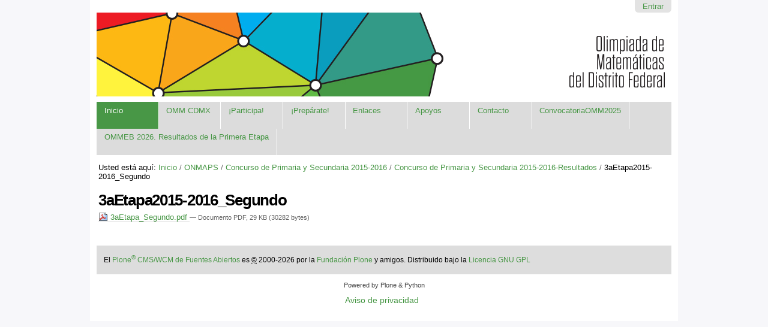

--- FILE ---
content_type: text/html;charset=utf-8
request_url: http://www.omdf.matem.unam.mx/onmaps/concurso-de-primaria-y-secundaria-2015-2016/ONMAPS2015-2016/3aetapa2015-2016_segundo/view
body_size: 3151
content:

<!DOCTYPE html>

<html xmlns="http://www.w3.org/1999/xhtml" lang="es">

    
    
    
    
    


<head>
    <meta http-equiv="Content-Type" content="text/html; charset=utf-8" />

    
        <base href="http://www.omdf.matem.unam.mx/onmaps/concurso-de-primaria-y-secundaria-2015-2016/ONMAPS2015-2016/3aetapa2015-2016_segundo/view" /><!--[if lt IE 7]></base><![endif]-->
    

    
        

  
    <link rel="stylesheet" type="text/css" media="screen" href="http://www.omdf.matem.unam.mx/portal_css/Sunburst%20Theme/reset-cachekey-3d9328ee72c16afbc4cf0a7f8fbdbbb3.css" />
    <link rel="stylesheet" type="text/css" href="http://www.omdf.matem.unam.mx/portal_css/Sunburst%20Theme/base-cachekey-290fda0a8873472d62b3543c26f67370.css" />
        <!--[if lt IE 8]>    
    
    <link rel="stylesheet" type="text/css" media="screen" href="http://www.omdf.matem.unam.mx/portal_css/Sunburst%20Theme/IEFixes-cachekey-1d98e2f9187e68425b4dec3e7d724200.css" />
        <![endif]-->
    
    <style type="text/css" media="screen">@import url(http://www.omdf.matem.unam.mx/portal_css/Sunburst%20Theme/resourcecollective.flowplayer.cssflowplayer-cachekey-1280efcfed9b13a6001547d548ab3d7d.css);</style>
    <link rel="stylesheet" type="text/css" media="all" href="http://www.omdf.matem.unam.mx/portal_css/Sunburst%20Theme/ploneCustom-cachekey-60361b7c0bdf3f50389368ba638e9d35.css" />

  
  
    <script type="text/javascript" src="http://www.omdf.matem.unam.mx/portal_javascripts/Sunburst%20Theme/resourceplone.app.jquery-cachekey-9dfcefb50fdedfd85c2a199aca9cce13.js"></script>
    <script type="text/javascript" src="http://www.omdf.matem.unam.mx/portal_javascripts/Sunburst%20Theme/resourcecollective.flowplayerflowplayer.min-cachekey-59e2a500ff3c794ed18f0268be4ad490.js"></script>


<title>3aEtapa2015-2016_Segundo &mdash; OMDF</title>
        
    <link rel="canonical" href="http://www.omdf.matem.unam.mx/onmaps/concurso-de-primaria-y-secundaria-2015-2016/ONMAPS2015-2016/3aetapa2015-2016_segundo" />

    <link rel="shortcut icon" type="image/x-icon" href="http://www.omdf.matem.unam.mx/favicon.ico" />
    <link rel="apple-touch-icon" href="http://www.omdf.matem.unam.mx/touch_icon.png" />






    <link rel="search" href="http://www.omdf.matem.unam.mx/@@search" title="Buscar en este sitio" />



        
        
        
        
        

        <meta name="viewport" content="width=device-width, initial-scale=0.6666, maximum-scale=1.0, minimum-scale=0.6666" />
        <meta name="generator" content="Plone - http://plone.org" />
    
</head>

<body data-portal-url="http://www.omdf.matem.unam.mx" class="template-file_view portaltype-file site-olimpiada section-onmaps subsection-concurso-de-primaria-y-secundaria-2015-2016 subsection-concurso-de-primaria-y-secundaria-2015-2016-ONMAPS2015-2016 subsection-concurso-de-primaria-y-secundaria-2015-2016-ONMAPS2015-2016-3aetapa2015-2016_segundo icons-on userrole-anonymous" dir="ltr" data-base-url="http://www.omdf.matem.unam.mx/onmaps/concurso-de-primaria-y-secundaria-2015-2016/ONMAPS2015-2016/3aetapa2015-2016_segundo">

<div id="visual-portal-wrapper">

        <div id="portal-top" class="row">
<div class="cell width-full position-0">
            <div id="portal-header">
    <p class="hiddenStructure">
  <a accesskey="2" href="http://www.omdf.matem.unam.mx/onmaps/concurso-de-primaria-y-secundaria-2015-2016/ONMAPS2015-2016/3aetapa2015-2016_segundo/view#content">Cambiar a contenido.</a> |

  <a accesskey="6" href="http://www.omdf.matem.unam.mx/onmaps/concurso-de-primaria-y-secundaria-2015-2016/ONMAPS2015-2016/3aetapa2015-2016_segundo/view#portal-globalnav">Saltar a navegación</a>
</p>

<div id="portal-personaltools-wrapper">

<p class="hiddenStructure">Herramientas Personales</p>



<ul class="actionMenu deactivated" id="portal-personaltools">
  <li id="anon-personalbar">
    
        <a href="http://www.omdf.matem.unam.mx/login" id="personaltools-login">Entrar</a>
    
  </li>
</ul>

</div>



<a id="portal-logo" title="OMDF" accesskey="1" href="http://www.omdf.matem.unam.mx">
    <img src="http://www.omdf.matem.unam.mx/logo.png" alt="OMDF" title="OMDF" height="140" width="960" /></a>


    <p class="hiddenStructure">Navegación</p>

    <ul id="portal-globalnav"><li id="portaltab-index_html" class="selected"><a href="http://www.omdf.matem.unam.mx" title="">Inicio</a></li><li id="portaltab-acerca-de-la-omdf" class="plain"><a href="http://www.omdf.matem.unam.mx/acerca-de-la-omdf" title="Las Olimpiadas de Matemáticas tienen como objetivo acercar a la juventud a las matemáticas creativas">OMM CDMX</a></li><li id="portaltab-inscripciones" class="plain"><a href="http://www.omdf.matem.unam.mx/inscripciones" title="¿Quieres participar en la OMDF?">¡Participa!</a></li><li id="portaltab-preparate" class="plain"><a href="http://www.omdf.matem.unam.mx/preparate" title="Aquí podrás encontrar material para prepararte. Actualmente los entrenamientos que ofrecemos son exclusivamente para los ganadores de nuestros concursos.">¡Prepárate!</a></li><li id="portaltab-enlaces" class="plain"><a href="http://www.omdf.matem.unam.mx/enlaces" title="">Enlaces</a></li><li id="portaltab-apoyos-y-alianzas" class="plain"><a
    href="http://www.omdf.matem.unam.mx/apoyos-y-alianzas" title="">Apoyos</a></li><li id="portaltab-contacto" class="plain"><a href="http://www.omdf.matem.unam.mx/contacto" title="El comité organizador y académico de la OMDF somos...">Contacto</a></li><li id="portaltab-OMM2025.pdf" class="plain"><a href="http://www.omdf.matem.unam.mx/OMM2025.pdf/view" title="">ConvocatoriaOMM2025</a></li><li id="portaltab-ommeb-2026-resultados-de-la-primera-etapa" class="plain"><a href="http://www.omdf.matem.unam.mx/ommeb-2026-resultados-de-la-primera-etapa" title="Se encuentran disponibles los resultados de la Primera Etapa de la OMMEB 2026">OMMEB 2026. Resultados de la Primera Etapa</a></li></ul>


</div>

</div>
        </div>
    <div id="portal-columns" class="row">

        <div id="portal-column-content" class="cell width-full position-0">

            <div id="viewlet-above-content"><div id="portal-breadcrumbs">

    <span id="breadcrumbs-you-are-here">Usted está aquí:</span>
    <span id="breadcrumbs-home">
        <a href="http://www.omdf.matem.unam.mx">Inicio</a>
        <span class="breadcrumbSeparator">
            /
            
        </span>
    </span>
    <span id="breadcrumbs-1" dir="ltr">
        
            <a href="http://www.omdf.matem.unam.mx/onmaps">ONMAPS</a>
            <span class="breadcrumbSeparator">
                /
                
            </span>
            
         
    </span>
    <span id="breadcrumbs-2" dir="ltr">
        
            <a href="http://www.omdf.matem.unam.mx/onmaps/concurso-de-primaria-y-secundaria-2015-2016">Concurso de Primaria y Secundaria 2015-2016</a>
            <span class="breadcrumbSeparator">
                /
                
            </span>
            
         
    </span>
    <span id="breadcrumbs-3" dir="ltr">
        
            <a href="http://www.omdf.matem.unam.mx/onmaps/concurso-de-primaria-y-secundaria-2015-2016/ONMAPS2015-2016">Concurso de Primaria y Secundaria 2015-2016-Resultados</a>
            <span class="breadcrumbSeparator">
                /
                
            </span>
            
         
    </span>
    <span id="breadcrumbs-4" dir="ltr">
        
            
            
            <span id="breadcrumbs-current">3aEtapa2015-2016_Segundo</span>
         
    </span>

</div>
</div>

            
                <div class="">

                    

                    

    <dl class="portalMessage info" id="kssPortalMessage" style="display:none">
        <dt>Info</dt>
        <dd></dd>
    </dl>



                    
                        <div id="content">

                            

                            

                             <div id="viewlet-above-content-title"></div>
                             
                                 
                                 
            
                <h1 id="parent-fieldname-title" class="documentFirstHeading">
                    3aEtapa2015-2016_Segundo
                </h1>
            
            
        
                             
                             <div id="viewlet-below-content-title">
</div>

                             
                                 
                                 
            
                
            
            
        
                             

                             <div id="viewlet-above-content-body"></div>
                             <div id="content-core">
                                 
        
            <p>
                
      <span>
      
      
        
          
          
              <a href="http://www.omdf.matem.unam.mx/onmaps/concurso-de-primaria-y-secundaria-2015-2016/ONMAPS2015-2016/3aetapa2015-2016_segundo/at_download/file">
                <img src="http://www.omdf.matem.unam.mx/pdf.png" alt="PDF document icon" />
                3aEtapa_Segundo.pdf
              </a>
              <span class="discreet">
                  &mdash;
                  Documento PDF,
                  29 KB (30282 bytes)
              </span>
          
          
          

        
      
    </span>
    
            </p>
            
        
    
                             </div>
                             <div id="viewlet-below-content-body">



    <div class="visualClear"><!-- --></div>

    <div class="documentActions">
        

        

    </div>

</div>

                            
                        </div>
                    

                    
                </div>
            

            <div id="viewlet-below-content">





</div>
        </div>

        
        

        
        
    </div>


    <div id="portal-footer-wrapper" class="row">
        <div class="cell width-full position-0">
            <div id="portal-footer">
          <p>
               El <a href="http://plone.org">Plone<sup>&reg;</sup> CMS/WCM de Fuentes Abiertos</a> es <abbr title="Copyright">&copy;</abbr> 2000-2026 por la <a href="http://plone.org/foundation">Fundación Plone</a> y amigos.

               Distribuido bajo la <a href="http://creativecommons.org/licenses/GPL/2.0/">Licencia GNU GPL</a>
          </p>

</div>

<div id="portal-colophon">
<div class="colophonWrapper">
<ul>
  <li>
    <a href="http://plone.org" title="Este sitio ha sido construido usando el CMS/WCM de Fuentes Abiertos Plone.">Powered by Plone & Python</a>
  </li>
</ul>
</div>
</div>

<ul id="portal-siteactions">

    <li id="siteaction-aviso_privacidad"><a href="http://www.omdf.matem.unam.mx/aviso-de-privacidad" accesskey="" title="Aviso de privacidad">Aviso de privacidad</a></li>
</ul>

<script>
  (function(i,s,o,g,r,a,m){i['GoogleAnalyticsObject']=r;i[r]=i[r]||function(){
  (i[r].q=i[r].q||[]).push(arguments)},i[r].l=1*new Date();a=s.createElement(o),
  m=s.getElementsByTagName(o)[0];a.async=1;a.src=g;m.parentNode.insertBefore(a,m)
  })(window,document,'script','//www.google-analytics.com/analytics.js','ga');

  ga('create', 'UA-54274550-1', 'auto');
  ga('send', 'pageview');

</script>
        </div>
    </div>



</div>
</body>
</html>




--- FILE ---
content_type: text/css;charset=utf-8
request_url: http://www.omdf.matem.unam.mx/portal_css/Sunburst%20Theme/ploneCustom-cachekey-60361b7c0bdf3f50389368ba638e9d35.css
body_size: 792
content:

/* - ploneCustom.css - */
@media all {
/* http://www.omdf.matem.unam.mx/portal_css/ploneCustom.css?original=1 */
/* */
#visual-portal-wrapper { width: 980px; margin: 0 auto; }
/* */
a:link, a:visited, #content a:link, #content a:visited, dl.portlet a:link, dl.portlet a:visited {
color: #489746;
}
#portal-globalnav .selected a, #portal-globalnav a:hover {
background-color: #489746;
}
/* */
/* */
/* */
.collage-item {
margin-left: 2em;
}
dl.portlet {
width: 90%;
margin-left: auto;
margin-right: auto;
}
body {
background-color: #f7f7fa;
}
div.row {
background-color: white;
}
/* */
#collage .plain {
margin-top: 1em;
}
#portal-globalnav, #portal-globalnav li a {
background: gainsboro;
}
dl.portlet {
font-size: 1em;
}
#portal-logo {
margin-top: 0;
margin-bottom: .5em;
float: left;
}
}



--- FILE ---
content_type: text/plain
request_url: https://www.google-analytics.com/j/collect?v=1&_v=j102&a=344547824&t=pageview&_s=1&dl=http%3A%2F%2Fwww.omdf.matem.unam.mx%2Fonmaps%2Fconcurso-de-primaria-y-secundaria-2015-2016%2FONMAPS2015-2016%2F3aetapa2015-2016_segundo%2Fview&ul=en-us%40posix&dt=3aEtapa2015-2016_Segundo%20%E2%80%94%20OMDF&sr=1280x720&vp=1280x720&_u=IEBAAEABAAAAACAAI~&jid=799597987&gjid=1863890856&cid=32898787.1768957470&tid=UA-54274550-1&_gid=1653120382.1768957470&_r=1&_slc=1&z=1669799654
body_size: -286
content:
2,cG-T7DV93HNEY